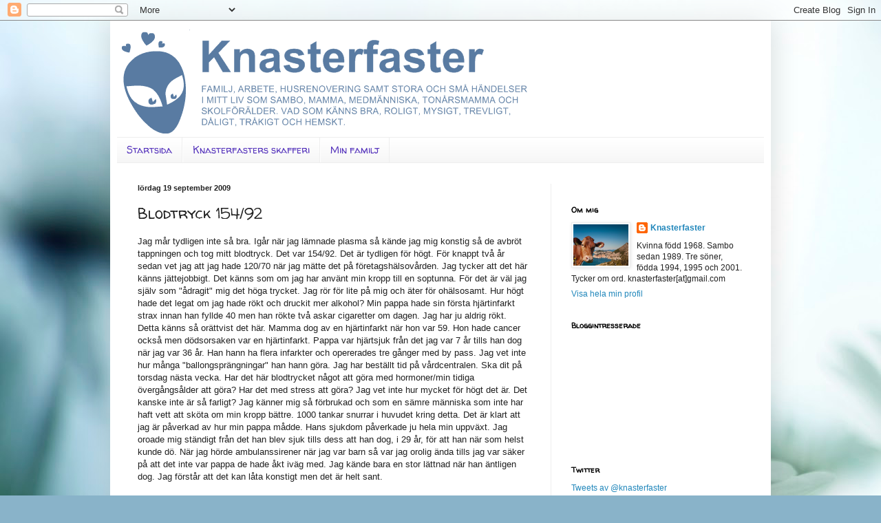

--- FILE ---
content_type: text/html; charset=UTF-8
request_url: https://knasterfaster.blogspot.com/b/stats?style=BLACK_TRANSPARENT&timeRange=LAST_WEEK&token=APq4FmAyLgZpogcifWZPAaHMnyN-rYd2yRYpfO0mGogcHo2mQaoT1vil8-nFrXBoJvaoEfdyUoniYp-8g5cQmoF7mXF3M44JdQ
body_size: -21
content:
{"total":929,"sparklineOptions":{"backgroundColor":{"fillOpacity":0.1,"fill":"#000000"},"series":[{"areaOpacity":0.3,"color":"#202020"}]},"sparklineData":[[0,5],[1,12],[2,19],[3,99],[4,54],[5,72],[6,45],[7,39],[8,24],[9,26],[10,24],[11,15],[12,33],[13,17],[14,12],[15,12],[16,14],[17,12],[18,13],[19,14],[20,12],[21,13],[22,16],[23,14],[24,12],[25,12],[26,10],[27,12],[28,13],[29,0]],"nextTickMs":225000}